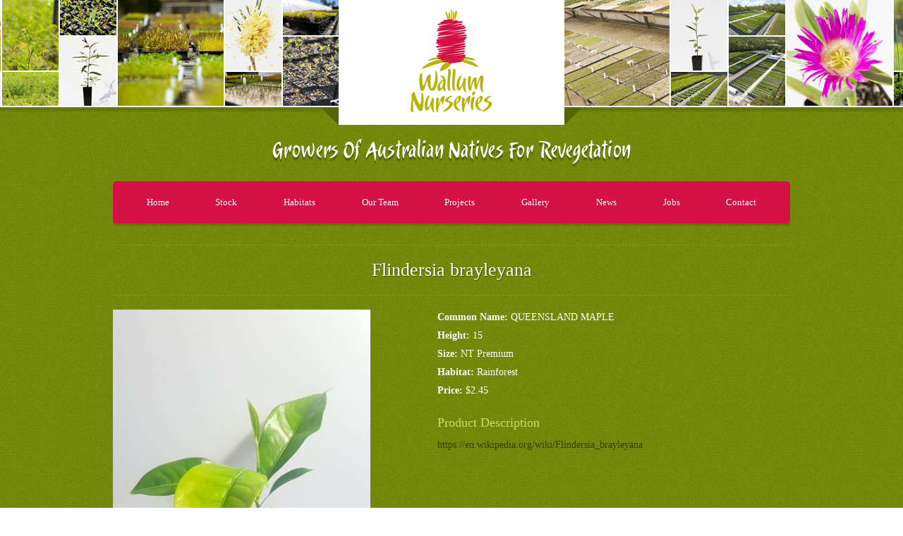

--- FILE ---
content_type: text/html; charset=UTF-8
request_url: https://www.wallumnurseries.com/product/queensland-maple/
body_size: 8732
content:
<!DOCTYPE html>
<html lang="en-US">
<head>
<meta charset="UTF-8" />
<title>QUEENSLAND MAPLE - Wallum Nurseries</title>

<link href="/favicon.ico" rel="shortcut icon">

<link rel="profile" href="https://gmpg.org/xfn/11" />
<link rel="stylesheet" type="text/css" media="all" href="https://www.wallumnurseries.com/wp-content/themes/wallum2012/style.css" />
<link rel="stylesheet" type="text/css" href="https://www.wallumnurseries.com/wp-content/themes/wallum2012/library/nivo-slider/nivo-slider.css" />
<link rel="stylesheet" href="https://www.wallumnurseries.com/wp-content/themes/wallum2012/library/fancybox2/jquery.fancybox.css" type="text/css" media="screen" />

<script type="text/javascript" src="https://ajax.googleapis.com/ajax/libs/jquery/1.7.1/jquery.min.js"></script>

<script type="text/javascript" src="https://www.wallumnurseries.com/wp-content/themes/wallum2012/library/scripts/main.js"></script>
<script type="text/javascript" src="https://www.wallumnurseries.com/wp-content/themes/wallum2012/library/nivo-slider/jquery.nivo.slider.pack.js"></script>

<script type="text/javascript" src="https://www.wallumnurseries.com/wp-content/themes/wallum2012/library/fancybox2/jquery.fancybox.pack.js"></script>
<script type="text/javascript" src="https://www.wallumnurseries.com/wp-content/themes/wallum2012/library/fancybox2/helpers/jquery.fancybox-media.js"></script>

<script type="text/javascript" src="/scripts/stickysidebar.jquery.min.js"></script>
<script type="text/javascript" src="https://www.wallumnurseries.com/wp-content/themes/wallum2012/library/scripts/scrollTo.js"></script>
<link rel="stylesheet" href="https://www.wallumnurseries.com/wp-content/themes/wallum2012/library/scripts/datepicker/styles.css" type="text/css" media="all" />
<script type="text/javascript" src="https://www.wallumnurseries.com/wp-content/themes/wallum2012/library/scripts/datepicker/jquery-ui.js"></script>

<script type="text/javascript">
function onloadFunctions() {
	externalAndPopUpLinks();	
	
	$(".gallery-item a").attr('rel', 'gallery');
	$('.entry-content a[href$=".jpg"]').addClass('blowup'); $('.entry-content a[href$=".gif"]').addClass('blowup'); $('.entry-content a[href$=".png"]').addClass('blowup');
	$(".blowup").fancybox({
		helpers:  {
	        title:  null
	    }
    });

    $('#stickSidebar').stickySidebar();    

    $('.various').fancybox({
		maxWidth	: 800,
		maxHeight	: 800,
		padding		: 30,
		margin 		: 10,
		fitToView	: false,
		width		: '90%',
		height		: '90%',
		autoSize	: false,
		closeClick	: false,
		openEffect	: 'none',
		closeEffect	: 'none'
	});

    

	

	
}


function getCookie(c_name) {
	var c_value = document.cookie;
	var c_start = c_value.indexOf(" " + c_name + "=");
	if(c_start == -1) {
		c_start = c_value.indexOf(c_name + "=");
	}
	if(c_start == -1) {
		c_value = null;
	}
	else {
		c_start = c_value.indexOf("=", c_start) + 1;
		var c_end = c_value.indexOf(";", c_start);
		if (c_end == -1) {
			c_end = c_value.length;
		}
		c_value = unescape(c_value.substring(c_start,c_end));
	}
	return c_value;
}

function setCookie(c_name,value,exdays) {
	var exdate = new Date();
	exdate.setDate(exdate.getDate() + exdays);
	var c_value = escape(value) + ((exdays==null) ? "" : "; expires="+exdate.toUTCString());
	document.cookie = c_name + "=" + c_value;
}

function checkCookie() {
	var username = getCookie("username");
	if (username != null && username != "") {
	  	alert("Welcome again " + username);
	}
	else {
  		username = prompt("Please enter your name:","");
 		if (username != null && username != "") {
    		setCookie("username", username, 365);
    	}
  	}
}
</script>






























<meta name='robots' content='index, follow, max-image-preview:large, max-snippet:-1, max-video-preview:-1' />

	<!-- This site is optimized with the Yoast SEO plugin v26.8 - https://yoast.com/product/yoast-seo-wordpress/ -->
	<link rel="canonical" href="https://www.wallumnurseries.com/product/queensland-maple/" />
	<meta property="og:locale" content="en_US" />
	<meta property="og:type" content="article" />
	<meta property="og:title" content="QUEENSLAND MAPLE - Wallum Nurseries" />
	<meta property="og:description" content="https://en.wikipedia.org/wiki/Flindersia_brayleyana" />
	<meta property="og:url" content="https://www.wallumnurseries.com/product/queensland-maple/" />
	<meta property="og:site_name" content="Wallum Nurseries" />
	<meta property="article:modified_time" content="2024-12-03T02:42:30+00:00" />
	<meta property="og:image" content="https://www.wallumnurseries.com/wp-content/uploads/2020/05/Flin-bail-rotated.jpg" />
	<meta property="og:image:width" content="533" />
	<meta property="og:image:height" content="948" />
	<meta property="og:image:type" content="image/jpeg" />
	<script type="application/ld+json" class="yoast-schema-graph">{"@context":"https://schema.org","@graph":[{"@type":"WebPage","@id":"https://www.wallumnurseries.com/product/queensland-maple/","url":"https://www.wallumnurseries.com/product/queensland-maple/","name":"QUEENSLAND MAPLE - Wallum Nurseries","isPartOf":{"@id":"https://www.wallumnurseries.com/#website"},"primaryImageOfPage":{"@id":"https://www.wallumnurseries.com/product/queensland-maple/#primaryimage"},"image":{"@id":"https://www.wallumnurseries.com/product/queensland-maple/#primaryimage"},"thumbnailUrl":"https://www.wallumnurseries.com/wp-content/uploads/2020/05/Flin-bail-rotated.jpg","datePublished":"2020-05-06T00:19:55+00:00","dateModified":"2024-12-03T02:42:30+00:00","breadcrumb":{"@id":"https://www.wallumnurseries.com/product/queensland-maple/#breadcrumb"},"inLanguage":"en-US","potentialAction":[{"@type":"ReadAction","target":["https://www.wallumnurseries.com/product/queensland-maple/"]}]},{"@type":"ImageObject","inLanguage":"en-US","@id":"https://www.wallumnurseries.com/product/queensland-maple/#primaryimage","url":"https://www.wallumnurseries.com/wp-content/uploads/2020/05/Flin-bail-rotated.jpg","contentUrl":"https://www.wallumnurseries.com/wp-content/uploads/2020/05/Flin-bail-rotated.jpg","width":533,"height":948},{"@type":"BreadcrumbList","@id":"https://www.wallumnurseries.com/product/queensland-maple/#breadcrumb","itemListElement":[{"@type":"ListItem","position":1,"name":"Products","item":"https://www.wallumnurseries.com/product/"},{"@type":"ListItem","position":2,"name":"QUEENSLAND MAPLE"}]},{"@type":"WebSite","@id":"https://www.wallumnurseries.com/#website","url":"https://www.wallumnurseries.com/","name":"Wallum Nurseries","description":"Wholesale Tube Stock Grower Of Australian Natives For Revegetation","potentialAction":[{"@type":"SearchAction","target":{"@type":"EntryPoint","urlTemplate":"https://www.wallumnurseries.com/?s={search_term_string}"},"query-input":{"@type":"PropertyValueSpecification","valueRequired":true,"valueName":"search_term_string"}}],"inLanguage":"en-US"}]}</script>
	<!-- / Yoast SEO plugin. -->


<link rel="alternate" type="application/rss+xml" title="Wallum Nurseries &raquo; Feed" href="https://www.wallumnurseries.com/feed/" />
<link rel="alternate" type="application/rss+xml" title="Wallum Nurseries &raquo; Comments Feed" href="https://www.wallumnurseries.com/comments/feed/" />
<link rel="alternate" title="oEmbed (JSON)" type="application/json+oembed" href="https://www.wallumnurseries.com/wp-json/oembed/1.0/embed?url=https%3A%2F%2Fwww.wallumnurseries.com%2Fproduct%2Fqueensland-maple%2F" />
<link rel="alternate" title="oEmbed (XML)" type="text/xml+oembed" href="https://www.wallumnurseries.com/wp-json/oembed/1.0/embed?url=https%3A%2F%2Fwww.wallumnurseries.com%2Fproduct%2Fqueensland-maple%2F&#038;format=xml" />
<style id='wp-img-auto-sizes-contain-inline-css' type='text/css'>
img:is([sizes=auto i],[sizes^="auto," i]){contain-intrinsic-size:3000px 1500px}
/*# sourceURL=wp-img-auto-sizes-contain-inline-css */
</style>
<style id='wp-emoji-styles-inline-css' type='text/css'>

	img.wp-smiley, img.emoji {
		display: inline !important;
		border: none !important;
		box-shadow: none !important;
		height: 1em !important;
		width: 1em !important;
		margin: 0 0.07em !important;
		vertical-align: -0.1em !important;
		background: none !important;
		padding: 0 !important;
	}
/*# sourceURL=wp-emoji-styles-inline-css */
</style>
<style id='wp-block-library-inline-css' type='text/css'>
:root{--wp-block-synced-color:#7a00df;--wp-block-synced-color--rgb:122,0,223;--wp-bound-block-color:var(--wp-block-synced-color);--wp-editor-canvas-background:#ddd;--wp-admin-theme-color:#007cba;--wp-admin-theme-color--rgb:0,124,186;--wp-admin-theme-color-darker-10:#006ba1;--wp-admin-theme-color-darker-10--rgb:0,107,160.5;--wp-admin-theme-color-darker-20:#005a87;--wp-admin-theme-color-darker-20--rgb:0,90,135;--wp-admin-border-width-focus:2px}@media (min-resolution:192dpi){:root{--wp-admin-border-width-focus:1.5px}}.wp-element-button{cursor:pointer}:root .has-very-light-gray-background-color{background-color:#eee}:root .has-very-dark-gray-background-color{background-color:#313131}:root .has-very-light-gray-color{color:#eee}:root .has-very-dark-gray-color{color:#313131}:root .has-vivid-green-cyan-to-vivid-cyan-blue-gradient-background{background:linear-gradient(135deg,#00d084,#0693e3)}:root .has-purple-crush-gradient-background{background:linear-gradient(135deg,#34e2e4,#4721fb 50%,#ab1dfe)}:root .has-hazy-dawn-gradient-background{background:linear-gradient(135deg,#faaca8,#dad0ec)}:root .has-subdued-olive-gradient-background{background:linear-gradient(135deg,#fafae1,#67a671)}:root .has-atomic-cream-gradient-background{background:linear-gradient(135deg,#fdd79a,#004a59)}:root .has-nightshade-gradient-background{background:linear-gradient(135deg,#330968,#31cdcf)}:root .has-midnight-gradient-background{background:linear-gradient(135deg,#020381,#2874fc)}:root{--wp--preset--font-size--normal:16px;--wp--preset--font-size--huge:42px}.has-regular-font-size{font-size:1em}.has-larger-font-size{font-size:2.625em}.has-normal-font-size{font-size:var(--wp--preset--font-size--normal)}.has-huge-font-size{font-size:var(--wp--preset--font-size--huge)}.has-text-align-center{text-align:center}.has-text-align-left{text-align:left}.has-text-align-right{text-align:right}.has-fit-text{white-space:nowrap!important}#end-resizable-editor-section{display:none}.aligncenter{clear:both}.items-justified-left{justify-content:flex-start}.items-justified-center{justify-content:center}.items-justified-right{justify-content:flex-end}.items-justified-space-between{justify-content:space-between}.screen-reader-text{border:0;clip-path:inset(50%);height:1px;margin:-1px;overflow:hidden;padding:0;position:absolute;width:1px;word-wrap:normal!important}.screen-reader-text:focus{background-color:#ddd;clip-path:none;color:#444;display:block;font-size:1em;height:auto;left:5px;line-height:normal;padding:15px 23px 14px;text-decoration:none;top:5px;width:auto;z-index:100000}html :where(.has-border-color){border-style:solid}html :where([style*=border-top-color]){border-top-style:solid}html :where([style*=border-right-color]){border-right-style:solid}html :where([style*=border-bottom-color]){border-bottom-style:solid}html :where([style*=border-left-color]){border-left-style:solid}html :where([style*=border-width]){border-style:solid}html :where([style*=border-top-width]){border-top-style:solid}html :where([style*=border-right-width]){border-right-style:solid}html :where([style*=border-bottom-width]){border-bottom-style:solid}html :where([style*=border-left-width]){border-left-style:solid}html :where(img[class*=wp-image-]){height:auto;max-width:100%}:where(figure){margin:0 0 1em}html :where(.is-position-sticky){--wp-admin--admin-bar--position-offset:var(--wp-admin--admin-bar--height,0px)}@media screen and (max-width:600px){html :where(.is-position-sticky){--wp-admin--admin-bar--position-offset:0px}}

/*# sourceURL=wp-block-library-inline-css */
</style><style id='global-styles-inline-css' type='text/css'>
:root{--wp--preset--aspect-ratio--square: 1;--wp--preset--aspect-ratio--4-3: 4/3;--wp--preset--aspect-ratio--3-4: 3/4;--wp--preset--aspect-ratio--3-2: 3/2;--wp--preset--aspect-ratio--2-3: 2/3;--wp--preset--aspect-ratio--16-9: 16/9;--wp--preset--aspect-ratio--9-16: 9/16;--wp--preset--color--black: #000000;--wp--preset--color--cyan-bluish-gray: #abb8c3;--wp--preset--color--white: #ffffff;--wp--preset--color--pale-pink: #f78da7;--wp--preset--color--vivid-red: #cf2e2e;--wp--preset--color--luminous-vivid-orange: #ff6900;--wp--preset--color--luminous-vivid-amber: #fcb900;--wp--preset--color--light-green-cyan: #7bdcb5;--wp--preset--color--vivid-green-cyan: #00d084;--wp--preset--color--pale-cyan-blue: #8ed1fc;--wp--preset--color--vivid-cyan-blue: #0693e3;--wp--preset--color--vivid-purple: #9b51e0;--wp--preset--gradient--vivid-cyan-blue-to-vivid-purple: linear-gradient(135deg,rgb(6,147,227) 0%,rgb(155,81,224) 100%);--wp--preset--gradient--light-green-cyan-to-vivid-green-cyan: linear-gradient(135deg,rgb(122,220,180) 0%,rgb(0,208,130) 100%);--wp--preset--gradient--luminous-vivid-amber-to-luminous-vivid-orange: linear-gradient(135deg,rgb(252,185,0) 0%,rgb(255,105,0) 100%);--wp--preset--gradient--luminous-vivid-orange-to-vivid-red: linear-gradient(135deg,rgb(255,105,0) 0%,rgb(207,46,46) 100%);--wp--preset--gradient--very-light-gray-to-cyan-bluish-gray: linear-gradient(135deg,rgb(238,238,238) 0%,rgb(169,184,195) 100%);--wp--preset--gradient--cool-to-warm-spectrum: linear-gradient(135deg,rgb(74,234,220) 0%,rgb(151,120,209) 20%,rgb(207,42,186) 40%,rgb(238,44,130) 60%,rgb(251,105,98) 80%,rgb(254,248,76) 100%);--wp--preset--gradient--blush-light-purple: linear-gradient(135deg,rgb(255,206,236) 0%,rgb(152,150,240) 100%);--wp--preset--gradient--blush-bordeaux: linear-gradient(135deg,rgb(254,205,165) 0%,rgb(254,45,45) 50%,rgb(107,0,62) 100%);--wp--preset--gradient--luminous-dusk: linear-gradient(135deg,rgb(255,203,112) 0%,rgb(199,81,192) 50%,rgb(65,88,208) 100%);--wp--preset--gradient--pale-ocean: linear-gradient(135deg,rgb(255,245,203) 0%,rgb(182,227,212) 50%,rgb(51,167,181) 100%);--wp--preset--gradient--electric-grass: linear-gradient(135deg,rgb(202,248,128) 0%,rgb(113,206,126) 100%);--wp--preset--gradient--midnight: linear-gradient(135deg,rgb(2,3,129) 0%,rgb(40,116,252) 100%);--wp--preset--font-size--small: 13px;--wp--preset--font-size--medium: 20px;--wp--preset--font-size--large: 36px;--wp--preset--font-size--x-large: 42px;--wp--preset--spacing--20: 0.44rem;--wp--preset--spacing--30: 0.67rem;--wp--preset--spacing--40: 1rem;--wp--preset--spacing--50: 1.5rem;--wp--preset--spacing--60: 2.25rem;--wp--preset--spacing--70: 3.38rem;--wp--preset--spacing--80: 5.06rem;--wp--preset--shadow--natural: 6px 6px 9px rgba(0, 0, 0, 0.2);--wp--preset--shadow--deep: 12px 12px 50px rgba(0, 0, 0, 0.4);--wp--preset--shadow--sharp: 6px 6px 0px rgba(0, 0, 0, 0.2);--wp--preset--shadow--outlined: 6px 6px 0px -3px rgb(255, 255, 255), 6px 6px rgb(0, 0, 0);--wp--preset--shadow--crisp: 6px 6px 0px rgb(0, 0, 0);}:where(.is-layout-flex){gap: 0.5em;}:where(.is-layout-grid){gap: 0.5em;}body .is-layout-flex{display: flex;}.is-layout-flex{flex-wrap: wrap;align-items: center;}.is-layout-flex > :is(*, div){margin: 0;}body .is-layout-grid{display: grid;}.is-layout-grid > :is(*, div){margin: 0;}:where(.wp-block-columns.is-layout-flex){gap: 2em;}:where(.wp-block-columns.is-layout-grid){gap: 2em;}:where(.wp-block-post-template.is-layout-flex){gap: 1.25em;}:where(.wp-block-post-template.is-layout-grid){gap: 1.25em;}.has-black-color{color: var(--wp--preset--color--black) !important;}.has-cyan-bluish-gray-color{color: var(--wp--preset--color--cyan-bluish-gray) !important;}.has-white-color{color: var(--wp--preset--color--white) !important;}.has-pale-pink-color{color: var(--wp--preset--color--pale-pink) !important;}.has-vivid-red-color{color: var(--wp--preset--color--vivid-red) !important;}.has-luminous-vivid-orange-color{color: var(--wp--preset--color--luminous-vivid-orange) !important;}.has-luminous-vivid-amber-color{color: var(--wp--preset--color--luminous-vivid-amber) !important;}.has-light-green-cyan-color{color: var(--wp--preset--color--light-green-cyan) !important;}.has-vivid-green-cyan-color{color: var(--wp--preset--color--vivid-green-cyan) !important;}.has-pale-cyan-blue-color{color: var(--wp--preset--color--pale-cyan-blue) !important;}.has-vivid-cyan-blue-color{color: var(--wp--preset--color--vivid-cyan-blue) !important;}.has-vivid-purple-color{color: var(--wp--preset--color--vivid-purple) !important;}.has-black-background-color{background-color: var(--wp--preset--color--black) !important;}.has-cyan-bluish-gray-background-color{background-color: var(--wp--preset--color--cyan-bluish-gray) !important;}.has-white-background-color{background-color: var(--wp--preset--color--white) !important;}.has-pale-pink-background-color{background-color: var(--wp--preset--color--pale-pink) !important;}.has-vivid-red-background-color{background-color: var(--wp--preset--color--vivid-red) !important;}.has-luminous-vivid-orange-background-color{background-color: var(--wp--preset--color--luminous-vivid-orange) !important;}.has-luminous-vivid-amber-background-color{background-color: var(--wp--preset--color--luminous-vivid-amber) !important;}.has-light-green-cyan-background-color{background-color: var(--wp--preset--color--light-green-cyan) !important;}.has-vivid-green-cyan-background-color{background-color: var(--wp--preset--color--vivid-green-cyan) !important;}.has-pale-cyan-blue-background-color{background-color: var(--wp--preset--color--pale-cyan-blue) !important;}.has-vivid-cyan-blue-background-color{background-color: var(--wp--preset--color--vivid-cyan-blue) !important;}.has-vivid-purple-background-color{background-color: var(--wp--preset--color--vivid-purple) !important;}.has-black-border-color{border-color: var(--wp--preset--color--black) !important;}.has-cyan-bluish-gray-border-color{border-color: var(--wp--preset--color--cyan-bluish-gray) !important;}.has-white-border-color{border-color: var(--wp--preset--color--white) !important;}.has-pale-pink-border-color{border-color: var(--wp--preset--color--pale-pink) !important;}.has-vivid-red-border-color{border-color: var(--wp--preset--color--vivid-red) !important;}.has-luminous-vivid-orange-border-color{border-color: var(--wp--preset--color--luminous-vivid-orange) !important;}.has-luminous-vivid-amber-border-color{border-color: var(--wp--preset--color--luminous-vivid-amber) !important;}.has-light-green-cyan-border-color{border-color: var(--wp--preset--color--light-green-cyan) !important;}.has-vivid-green-cyan-border-color{border-color: var(--wp--preset--color--vivid-green-cyan) !important;}.has-pale-cyan-blue-border-color{border-color: var(--wp--preset--color--pale-cyan-blue) !important;}.has-vivid-cyan-blue-border-color{border-color: var(--wp--preset--color--vivid-cyan-blue) !important;}.has-vivid-purple-border-color{border-color: var(--wp--preset--color--vivid-purple) !important;}.has-vivid-cyan-blue-to-vivid-purple-gradient-background{background: var(--wp--preset--gradient--vivid-cyan-blue-to-vivid-purple) !important;}.has-light-green-cyan-to-vivid-green-cyan-gradient-background{background: var(--wp--preset--gradient--light-green-cyan-to-vivid-green-cyan) !important;}.has-luminous-vivid-amber-to-luminous-vivid-orange-gradient-background{background: var(--wp--preset--gradient--luminous-vivid-amber-to-luminous-vivid-orange) !important;}.has-luminous-vivid-orange-to-vivid-red-gradient-background{background: var(--wp--preset--gradient--luminous-vivid-orange-to-vivid-red) !important;}.has-very-light-gray-to-cyan-bluish-gray-gradient-background{background: var(--wp--preset--gradient--very-light-gray-to-cyan-bluish-gray) !important;}.has-cool-to-warm-spectrum-gradient-background{background: var(--wp--preset--gradient--cool-to-warm-spectrum) !important;}.has-blush-light-purple-gradient-background{background: var(--wp--preset--gradient--blush-light-purple) !important;}.has-blush-bordeaux-gradient-background{background: var(--wp--preset--gradient--blush-bordeaux) !important;}.has-luminous-dusk-gradient-background{background: var(--wp--preset--gradient--luminous-dusk) !important;}.has-pale-ocean-gradient-background{background: var(--wp--preset--gradient--pale-ocean) !important;}.has-electric-grass-gradient-background{background: var(--wp--preset--gradient--electric-grass) !important;}.has-midnight-gradient-background{background: var(--wp--preset--gradient--midnight) !important;}.has-small-font-size{font-size: var(--wp--preset--font-size--small) !important;}.has-medium-font-size{font-size: var(--wp--preset--font-size--medium) !important;}.has-large-font-size{font-size: var(--wp--preset--font-size--large) !important;}.has-x-large-font-size{font-size: var(--wp--preset--font-size--x-large) !important;}
/*# sourceURL=global-styles-inline-css */
</style>

<style id='classic-theme-styles-inline-css' type='text/css'>
/*! This file is auto-generated */
.wp-block-button__link{color:#fff;background-color:#32373c;border-radius:9999px;box-shadow:none;text-decoration:none;padding:calc(.667em + 2px) calc(1.333em + 2px);font-size:1.125em}.wp-block-file__button{background:#32373c;color:#fff;text-decoration:none}
/*# sourceURL=/wp-includes/css/classic-themes.min.css */
</style>
<link rel="https://api.w.org/" href="https://www.wallumnurseries.com/wp-json/" /><link rel="EditURI" type="application/rsd+xml" title="RSD" href="https://www.wallumnurseries.com/xmlrpc.php?rsd" />
<meta name="generator" content="WordPress 6.9" />
<link rel='shortlink' href='https://www.wallumnurseries.com/?p=3067' />
<link rel="stylesheet" href="//d2lg4ad499wucr.cloudfront.net/frontend/1.0.0/css/form-defaults.css" type="text/css" media="all" /></head>

<body onload="onloadFunctions()" class="wp-singular product-template-default single single-product postid-3067 wp-theme-wallum2012">
	<div class="header">
		<div class="container">
			<h1><a href="https://www.wallumnurseries.com/"><img src="/images/logo-wallum-nurseries.png" alt="Wallum Nurseries" title="Home" /></a></h1>
			<h2><img class="aligncenter" src="/images/Growers-of-Australian-Natives-for-Revegetation.png" width="508" height="40" alt="Wallum NurNurseries - Growers of Australian Natives for Revegetation" title="Wallum NurNurseries - Growers of Australian Natives for Revegetation"></h2>

			<ul class="mainNav">
		    <li class=""><a href="https://www.wallumnurseries.com/">Home</a></li>
				<li class=""><a href="https://www.wallumnurseries.com/stock/">Stock</a></li>
				<li class=""><a href="https://www.wallumnurseries.com/habitats/">Habitats</a></li>
				<li class=""><a href="https://www.wallumnurseries.com/our-team/">Our Team</a></li>
                <li class=""><a href="https://www.wallumnurseries.com/projects/">Projects</a></li>
				<li class=""><a href="https://www.wallumnurseries.com/gallery/">Gallery</a></li>
				<li class=""><a href="https://www.wallumnurseries.com/news/">News</a></li>
                <li class=""><a href="https://www.wallumnurseries.com/jobs/">Jobs</a></li>
				<li class=" noRightMargin"><a href="https://www.wallumnurseries.com/contact/">Contact</a></li>
			</ul><!--END MainNav-->
			
		</div><!--END Container-->
    </div><!--END Header-->
	<div class="container">
		<div class="content">
							    <div id="post-3067" class="post-3067 product type-product status-publish has-post-thumbnail hentry product_category-habitat product_category-product-types product_category-rainforest product_category-trees">
						<h2 class="entry-title">
							Flindersia brayleyana</h2>
						<img width="365" height="650" src="https://www.wallumnurseries.com/wp-content/uploads/2020/05/Flin-bail-365x650.jpg" class="attachment-medium size-medium wp-post-image" alt="" decoding="async" fetchpriority="high" srcset="https://www.wallumnurseries.com/wp-content/uploads/2020/05/Flin-bail-365x650.jpg 365w, https://www.wallumnurseries.com/wp-content/uploads/2020/05/Flin-bail-rotated.jpg 533w" sizes="(max-width: 365px) 100vw, 365px" />						<div class="entry-content">
							<div class="productInfo">
	
	<p><strong>Common Name:</strong> QUEENSLAND MAPLE</p>
	<p><strong>Height:</strong> 15</p>
	<p><strong>Size:</strong> NT Premium</p>
	<p><strong>Habitat:</strong> Rainforest</p>
	<p><strong>Price:</strong> $2.45</p>
</div><!--END ProductInfo-->

<div class="productDescription">
 	<h4>Product Description</h4>
 	<p><a href="https://en.wikipedia.org/wiki/Flindersia_brayleyana">https://en.wikipedia.org/wiki/Flindersia_brayleyana</a></p>
</div><!--END ProductDescription-->						</div><!-- .entry-content -->
					</div><!-- #post-## -->
					    </div><!--END Content-->
	</div><!--END Container-->

	<div class="footer">     
    	<div class="container">
    		<div class="buttons">
    			<a class="placeOrder" href="https://www.wallumnurseries.com/stock/">View Stock</a>
    			<a class="latestNews" href="https://www.wallumnurseries.com/news/">Read the latest news</a>
    		</div><!--END Butttons-->
		</div><!-- END Container -->
		<div class="Fcontainer">
    		<div class="footerContent">
    			<a class="mapInfo various fancybox.iframe" id="map" href="https://maps.google.com.au/maps?oe=utf-8&amp;client=firefox-a&amp;q=1237+New+Cleveland+Rd,+Gumdale+QLD+4154&amp;ie=UTF8&amp;hq=&amp;hnear=1237+New+Cleveland+Rd,+Gumdale+Queensland+4154&amp;gl=au&amp;ll=-27.503165,153.174743&amp;spn=0.021069,0.022745&amp;t=m&amp;z=14&amp;output=embed"><img src="/images/img-map-small.png" alt="Wallum Nurseries Location" /></a>

    			<div class="contactInfo">
    				<h3>Contact</h3>
    				<p>
						<span><strong>Phone:</strong> 07 3823 3233</span>
						<span><strong>Fax:</strong> 07 3823 3533</span>
						<span><strong>Location:</strong></br>
						1237 New Cleveland Rd,</br>
						Gumdale, QLD 4154</span>
						<span><strong>Email:</strong></br> 
							<a href="/cdn-cgi/l/email-protection" class="__cf_email__" data-cfemail="f0999e969fb087919c9c859d9e8582839582999583de939f9d">[email&#160;protected]</a></br>
							<a href="/cdn-cgi/l/email-protection" class="__cf_email__" data-cfemail="c7b4a6aba2b487b0a6ababb2aaa9b2b5b4a2b5aea2b4e9a4a8aa">[email&#160;protected]</a></br>
							<a href="/cdn-cgi/l/email-protection" class="__cf_email__" data-cfemail="b2dcc7c0c1d7c0cbdfd3dcd3d5d7c0f2c5d3dedec7dfdcc7c0c1d7c0dbd7c19cd1dddf">[email&#160;protected]</a></span>
					</p>
    			</div><!--END ContactInfo-->

    			<div class="footerLinks">

    				
    				    				<a href=""><img src="/images/btn-download-our-stocklist.png" alt="Download our Stocklist" /></a>
    				<a href="https://www.wallumnurseries.com/join-our-mailing-list/"><img src="/images/btn-join-our-mailing-list.png" alt="Join Our Mailing List" /></a>
                    <div class="logos">
                        <a class="externalItem" rel="external" href="http://www.ngiq.asn.au"><img src="/images/img-eco-hort.png" alt="EcoHort" /></a>
                        <a class="externalItem" rel="external" href="http://www.landscapequeensland.com.au/www/home/"><img src="/images/img-landscape.png" alt="Landscape" /></a>
                        <a class="externalItem" rel="external" href="http://www.ipps.org.au/"><img src="/images/img-ipps.png" alt="IPPS" /></a>
					</div>
    			</div><!--END FooterLinks-->
    		</div><!--End FooterContent-->

    		<ul class="footerNav">
    			<li><a href="https://www.wallumnurseries.com/">Home</a></li>
				<li><a href="https://www.wallumnurseries.com/products/">Products</a></li>
				<li><a href="https://www.wallumnurseries.com/planting-guide/">Planting Guide</a></li>
				<li><a href="https://www.wallumnurseries.com/habitats/">Habitats</a></li>
				<li><a href="https://www.wallumnurseries.com/our-team/">Our Team</a></li>
                <li><a href="https://www.wallumnurseries.com/projects/">Projects</a></li>
				<li><a href="https://www.wallumnurseries.com/gallery/">Gallery</a></li>
				<li><a href="https://www.wallumnurseries.com/news/">News</a></li>
				<li><a href="https://www.wallumnurseries.com/contact/">Contact</a></li>
				<li class="noRightMargin"><a href="https://www.wallumnurseries.com/links/">Links</a></li>
    		</ul><!--End FooterNav-->

    		<p class="copyright">Copyright &copy; 2026 All Rights Reserved - Wallum Nurseries | 
			Created by <a rel="nofollow" href="https://www.7thvision.com.au">7thVision</a>		</div><!--END Container-->   	       
    </div><!--END Footer-->


    <script data-cfasync="false" src="/cdn-cgi/scripts/5c5dd728/cloudflare-static/email-decode.min.js"></script><script type="text/javascript">

	  var _gaq = _gaq || [];
	  _gaq.push(['_setAccount', 'UA-39470631-1']);
	  _gaq.push(['_trackPageview']);

	  (function() {
	    var ga = document.createElement('script'); ga.type = 'text/javascript'; ga.async = true;
	    ga.src = ('https:' == document.location.protocol ? 'https://ssl' : 'http://www') + '.google-analytics.com/ga.js';
	    var s = document.getElementsByTagName('script')[0]; s.parentNode.insertBefore(ga, s);
	  })();

	</script>

<script type="speculationrules">
{"prefetch":[{"source":"document","where":{"and":[{"href_matches":"/*"},{"not":{"href_matches":["/wp-*.php","/wp-admin/*","/wp-content/uploads/*","/wp-content/*","/wp-content/plugins/*","/wp-content/themes/wallum2012/*","/*\\?(.+)"]}},{"not":{"selector_matches":"a[rel~=\"nofollow\"]"}},{"not":{"selector_matches":".no-prefetch, .no-prefetch a"}}]},"eagerness":"conservative"}]}
</script>
<script id="wp-emoji-settings" type="application/json">
{"baseUrl":"https://s.w.org/images/core/emoji/17.0.2/72x72/","ext":".png","svgUrl":"https://s.w.org/images/core/emoji/17.0.2/svg/","svgExt":".svg","source":{"concatemoji":"https://www.wallumnurseries.com/wp-includes/js/wp-emoji-release.min.js?ver=6.9"}}
</script>
<script type="module">
/* <![CDATA[ */
/*! This file is auto-generated */
const a=JSON.parse(document.getElementById("wp-emoji-settings").textContent),o=(window._wpemojiSettings=a,"wpEmojiSettingsSupports"),s=["flag","emoji"];function i(e){try{var t={supportTests:e,timestamp:(new Date).valueOf()};sessionStorage.setItem(o,JSON.stringify(t))}catch(e){}}function c(e,t,n){e.clearRect(0,0,e.canvas.width,e.canvas.height),e.fillText(t,0,0);t=new Uint32Array(e.getImageData(0,0,e.canvas.width,e.canvas.height).data);e.clearRect(0,0,e.canvas.width,e.canvas.height),e.fillText(n,0,0);const a=new Uint32Array(e.getImageData(0,0,e.canvas.width,e.canvas.height).data);return t.every((e,t)=>e===a[t])}function p(e,t){e.clearRect(0,0,e.canvas.width,e.canvas.height),e.fillText(t,0,0);var n=e.getImageData(16,16,1,1);for(let e=0;e<n.data.length;e++)if(0!==n.data[e])return!1;return!0}function u(e,t,n,a){switch(t){case"flag":return n(e,"\ud83c\udff3\ufe0f\u200d\u26a7\ufe0f","\ud83c\udff3\ufe0f\u200b\u26a7\ufe0f")?!1:!n(e,"\ud83c\udde8\ud83c\uddf6","\ud83c\udde8\u200b\ud83c\uddf6")&&!n(e,"\ud83c\udff4\udb40\udc67\udb40\udc62\udb40\udc65\udb40\udc6e\udb40\udc67\udb40\udc7f","\ud83c\udff4\u200b\udb40\udc67\u200b\udb40\udc62\u200b\udb40\udc65\u200b\udb40\udc6e\u200b\udb40\udc67\u200b\udb40\udc7f");case"emoji":return!a(e,"\ud83e\u1fac8")}return!1}function f(e,t,n,a){let r;const o=(r="undefined"!=typeof WorkerGlobalScope&&self instanceof WorkerGlobalScope?new OffscreenCanvas(300,150):document.createElement("canvas")).getContext("2d",{willReadFrequently:!0}),s=(o.textBaseline="top",o.font="600 32px Arial",{});return e.forEach(e=>{s[e]=t(o,e,n,a)}),s}function r(e){var t=document.createElement("script");t.src=e,t.defer=!0,document.head.appendChild(t)}a.supports={everything:!0,everythingExceptFlag:!0},new Promise(t=>{let n=function(){try{var e=JSON.parse(sessionStorage.getItem(o));if("object"==typeof e&&"number"==typeof e.timestamp&&(new Date).valueOf()<e.timestamp+604800&&"object"==typeof e.supportTests)return e.supportTests}catch(e){}return null}();if(!n){if("undefined"!=typeof Worker&&"undefined"!=typeof OffscreenCanvas&&"undefined"!=typeof URL&&URL.createObjectURL&&"undefined"!=typeof Blob)try{var e="postMessage("+f.toString()+"("+[JSON.stringify(s),u.toString(),c.toString(),p.toString()].join(",")+"));",a=new Blob([e],{type:"text/javascript"});const r=new Worker(URL.createObjectURL(a),{name:"wpTestEmojiSupports"});return void(r.onmessage=e=>{i(n=e.data),r.terminate(),t(n)})}catch(e){}i(n=f(s,u,c,p))}t(n)}).then(e=>{for(const n in e)a.supports[n]=e[n],a.supports.everything=a.supports.everything&&a.supports[n],"flag"!==n&&(a.supports.everythingExceptFlag=a.supports.everythingExceptFlag&&a.supports[n]);var t;a.supports.everythingExceptFlag=a.supports.everythingExceptFlag&&!a.supports.flag,a.supports.everything||((t=a.source||{}).concatemoji?r(t.concatemoji):t.wpemoji&&t.twemoji&&(r(t.twemoji),r(t.wpemoji)))});
//# sourceURL=https://www.wallumnurseries.com/wp-includes/js/wp-emoji-loader.min.js
/* ]]> */
</script>
<script defer src="https://static.cloudflareinsights.com/beacon.min.js/vcd15cbe7772f49c399c6a5babf22c1241717689176015" integrity="sha512-ZpsOmlRQV6y907TI0dKBHq9Md29nnaEIPlkf84rnaERnq6zvWvPUqr2ft8M1aS28oN72PdrCzSjY4U6VaAw1EQ==" data-cf-beacon='{"version":"2024.11.0","token":"a281939fa50d4138a80279c226f0c85f","r":1,"server_timing":{"name":{"cfCacheStatus":true,"cfEdge":true,"cfExtPri":true,"cfL4":true,"cfOrigin":true,"cfSpeedBrain":true},"location_startswith":null}}' crossorigin="anonymous"></script>
</body>
</html>


--- FILE ---
content_type: text/css
request_url: https://www.wallumnurseries.com/wp-content/themes/wallum2012/style.css
body_size: 5010
content:

/*________ GLOBAL ELEMENTS ________*/

* {
  margin: 0;
  padding: 0;
}
.ie * {

}
img {
  display: block;
  border: 0;
}
a {
  outline: none;
  text-decoration: none;
  color: #333d00;
}
a:hover {
  text-decoration: underline;
  color: #fff;
}
body {
  font: 14px Georgia, Times, "Times New Roman", serif;
  color: #fff;
  background: #fff url(/images/bg-body.jpg) repeat;
}
.container {
  width: 960px;
  margin: 0 auto;
  overflow: hidden;
}
.Fcontainer {
  width: 1020px;
  margin: 0 auto;
  overflow: hidden;
}


/*________ HEADER & NAV ________*/

.header {
  background: url(/images/bg-header.jpg) top center no-repeat;
  margin: 0 0 24px;
  padding: 0 0 3px 0;
  overflow: hidden;
}
.header h1 img {
  margin: 0 auto 20px;
}
.header h2 {
  text-align: center;
  font-weight: normal;
  font-size: 185%;
  text-shadow: 1px 2px 1px #435302;
  margin: 0 0 20px 0;
}

.mainNav {
  list-style: none;
  background-color: #d31145;
  border-radius: 5px;
  overflow: hidden;
  -webkit-box-shadow:  0px 3px 1px 0px rgba(0, 0, 0, .13);
  box-shadow:  0px 3px 1px 0px rgba(0, 0, 0, .13);
  width: 960px;
  float: left;
  margin: 0 0 3px 0;
  display: flex;
  flex-direction: row;
  justify-content: space-evenly;
}
.mainNav li {
  float: left;
}
.mainNav li a {
  color: #fff;
  padding: 22px 18px;
  display: block;
  font-size: 95%;
  /* border-right: 1px solid #dc416a; */
  -webkit-transition: all 200ms linear;
  -moz-transition: all 200ms linear;
  -ms-transition: all 200ms linear;
  -o-transition: all 200ms linear;
  transition: all 200ms linear;
}
.mainNav li a:hover {
  background-color: #bf0c3c;
  text-decoration: none;
}
.mainNav li.noRightMargin a {
  border-right: none;
}
.mainNav li.current a {
  color: #FFC6D5;
}

.header .externalItem {
  float: left;
  margin: 0 0 1px 5px;
  -webkit-box-shadow:  0px 3px 1px 0px rgba(0, 0, 0, .13);
  box-shadow:  0px 3px 1px 0px rgba(0, 0, 0, .13);
}
.header .externalItem:hover {
  margin: 1px 0 0 5px;
}


/*________ SLIDER ________*/

.nivoSlider {
  position: relative;
  width: 635px;
  height: 318px;
  float: right;
  background: url(/images/loading.gif) no-repeat 50% 50%;
  -webkit-box-shadow: 0px 6px 1px 0px rgba(0, 0, 0, .13);
  box-shadow: 0px 6px 1px 0px rgba(0, 0, 0, .13);
}
.nivoSlider img {
  position: absolute;
  top: 0px;
  left: 0px;
  display: none;
}
.nivoSlider a {
  border: 0;
  display: block;
}
.nivo-directionNav a {
  text-indent: -9999px;
  background: url(/images/bg-nivo-nav.png);
  width: 28px;
  height: 28px;
  margin: 0 15px 1px;
}
.nivo-directionNav a.nivo-prevNav {
  background-position: left;
}
.nivo-directionNav a.nivo-nextNav {
  background-position: right;
}
.nivo-directionNav a:hover {
  margin: 1px 15px 0;
}

/*________ CONTENT ________*/

.content {
  margin-bottom: 20px;
  overflow: hidden;
  padding: 0 0 30px;
  border-bottom: 1px dashed #8c990a;
}
.content h1 {
  font-size: 200%;
  margin-bottom: 20px;
}
.content h2 {
  font-size: 185%;
  margin-bottom: 20px;
  font-weight:normal;
}
.content h3 {
  font-size: 150%;
  margin-bottom: 20px;
  font-weight:normal;
}
.content h4 {
  font-size: 130%;
  margin-bottom: 20px;
  font-weight: normal;
  color: #c8dd5b;
}

.page-id-4 .content h4 {
  color: #fff;
  line-height: 135%;
}

.content h5 {
  font-size: 110%;
  margin: 0 0 15px 0;
  font-weight: normal;
}
.content h6 {
  font-size: 80%;
}
.content p {
  font-size: 100%;
  margin-bottom: 20px;
  line-height: 1.5;
}
.content ul, .content ol {
  list-style-image: url(/images/icon-arrow.png);
  margin: 0 0 20px 20px;
}
.content ul li, .content ol li {
  line-height: 1.5;
}
.content ul.simpleList {
  list-style-image: none;
  margin: 0 0 20px 40px;
  font-size:90%;
}
.content ul.simpleList li {
  list-style-image: none;
  margin: 0 0 4px 0;
  color:#edf3d1;
}
.content blockquote {
  font-style: italic;
  margin-left: 50px;
}

.content .entry-title {
  text-align: center;
  padding: 20px 0;
  border-top: 1px dashed #8c990a;
  border-bottom: 1px dashed #8c990a;
  text-shadow: 1px 1px 1px #435302;
}


/*________ HOME ________*/

.home .page {
  width: 300px;
  float: left;
}
.homeLinksContainer {
  text-align: center;
  margin: 0 0 20px;
  border-bottom: 1px dashed #8c990a;
}
.homeLinksContainer a {
  display: inline-block;
  zoom: 1;
  *display: inline;
  vertical-align: top;
  padding: 0 10px 20px;
}
.homeLinksContainer a img:hover {
  opacity: 0.8;
}




/*________ PLACE ORDER PAGE ________*/

.page-id-55 .content {
  float: right;
  width: 680px;
}

.page-id-55 .content {
  float: right;
  width: 680px;
}

.content .placeOrderContainer h2 {
 color: #9cc800;
 font-weight: bold;
}
.content .placeOrderContainer .productCategory-33 h2 {
  text-transform: uppercase;
}
.categoryProducts {
  width: 100%;
  margin: 0 0 45px 0;
  overflow: hidden;
}
.categoryProducts .head {
  background-color: #8db500;
  float: left;
  font-size: 85%;
  font-weight: bold;
  height: 40px;
  padding: 13px 10px 0;
  -webkit-box-sizing: border-box; /* Safari/Chrome, other WebKit */
  -moz-box-sizing: border-box;    /* Firefox, other Gecko */
  box-sizing: border-box;         /* Opera/IE 8+ */
}
.categoryProducts .head.price,
.categoryProducts .head.height {
  padding-top: 6px;
}
.categoryProducts .genus {
  width: 45%;
  padding-left: 9.5%;
}
.categoryProducts .habitat {
  width: 26.1%;
}
.categoryProducts .height {
  width: 10%;
}
.categoryProducts .price {
  width: 10%;
}
.categoryProducts .qty {
  width: 7.4%;
}

.categoryProducts dt {
  clear: left;
}
.categoryProducts .item {

  float: left;
  font-size: 85%;
  height: 52px;
  color: #5b5b5b;
  padding: 5px 10px;
  -webkit-box-sizing: border-box; /* Safari/Chrome, other WebKit */
  -moz-box-sizing: border-box;    /* Firefox, other Gecko */
  box-sizing: border-box;         /* Opera/IE 8+ */
  border-bottom: 1px solid #d9d9d9;
}


.categoryProducts .item.genus img {
  float: left;
  max-width: 40px;
  max-height: 40px;
  margin: 0 15px 0 0;
}
.content .categoryProducts .item.genus h4 {
  padding-top: 11px;
  overflow: hidden;
  margin: 0;
  line-height: 1;
}
.content .categoryProducts .item.genus h4 a {
 color: #5b5b5b;
 font-size: 80%;
}
.categoryProducts .item.habitat {
  padding-top: 17px;
}
.categoryProducts .item.height {
  padding-top: 17px;
}
.categoryProducts .item.price {
  padding-top: 17px;
}
.categoryProducts .item.price.onSpecial {
  color: #D31145;
}
.categoryProducts .item.qty {
  padding-top: 17px;
}
.categoryProducts .item.qty label {
  display: none;
}
.categoryProducts .item.qty input {
  width: 100%;
  height: 19px;
  border-color: #b4b4b4;
  padding: 1px 0;
  border-radius: 0;
}
.categoryProducts .item.qty input.error {
  border-color: red;
}

.processFormContainer {
  overflow: hidden;
}
.processFormContainer .entry-content {
  color: #eaff9e;
  background: rgba(255,255,255,0.1);
  border-radius: 5px;
  padding: 10px 15px;
  margin: 0 0 20px 0;
}
.processFormContainer .entry-content h3 {
  margin-bottom: 10px;
}
.processFormContainer .entry-content p {
  font-size: 85%;
}
.processFormContainer .entry-content p strong {
 font-weight: bold;
}

.categoryProducts .productItem {
  display:block;
  width: 98.5%;
  float: left;
  background-color: #f7f7f7;
}
.categoryProducts .productItem:hover {
  background-color: #EFEFEF;
}



.page-id-8 .categoryProducts .productItem {
  width: 81%;
}
.page-id-8 .categoryProducts .item.genus {
  width: 56%;
}
.page-id-8 .categoryProducts .item.habitat {
  width: 34%;
}

.processFormContainer label {
  float: left;
  width: 20%;
  padding: 10px 0 0;
  text-align: right;
}
.processFormContainer input[type="text"] {
  float: left;
  width: 78%;
  margin: 0 0 10px 0;
  padding: 8px;
  border-radius: 5px;
}
.processFormContainer input[type="submit"],
.processFormContainer button[type="submit"] {
  float: right;
  width: 30%;
}



.processFormContainer .orderMethod {
  overflow: hidden;
  width: 100%;
  margin: 0 0 10px;
}
.processFormContainer .orderMethod span {
  background-color: #859823;
  background-color: rgba(255, 255, 255, 0.1);
  text-transform: uppercase;
  padding: 10px 120px 10px 10px;
  display: block;
  margin: 0 20px 0 0;
  float: left;
  line-height: 1;
  border-radius: 4px;
  cursor: pointer;
}
.processFormContainer .orderMethod span input[type="radio"] {
  margin: 2px 7px 0 0;
  padding: 2px;
  float: left;
}


.processFormContainer .delivery #deliveryDate,
.processFormContainer .pickup #pickUpDate {
  width: 20%;
  margin-right: 40%;
}




.processFormContainer .ffname {
  display: none;
}


/*________ PLANTING GUIDE PAGE ________*/

.productGuideLinks {
 text-align: center;
 overflow: hidden;
 margin: 0 0 20px;
}
.productGuideLinks a {
  display: inline-block;
  zoom: 1;
  *display: inline;
  vertical-align: top;
  margin: 0 10px 20px;
  padding: 20px;
  text-align: right;
  width: 310px;
  float: none;
}
.productGuideLinks a.plantingGuide {
  width: 440px;
}

.productPlantingGuides {

}
.productGuide {
  overflow: hidden;
  margin: 0 0 40px 0;
  padding: 0 0 40px 0;
  border-bottom: 1px dashed #8C990A;
}
.productGuide img.attachment-feat-planting-guide {
  float: left;
  margin: 0 40px 0 0;
}
.productGuide .guideContent {
  overflow: hidden;
}
.productGuide .guideContent .productActions {
  overflow: hidden;
}
.productGuide .guideContent .productActions a {
  float: left;
  margin: 0 10px 1px 0;
  background-color: #D31145;
  color: #fff;
  padding: 10px 20px;
  border-radius: 5px;
}
.productGuide .guideContent .productActions a:hover {
  margin: 1px 10px 0 0;
}

.allProducts {
  margin: 20px 0 0 0;
}
.allProducts .categoryProducts {
  margin: 0 0 0 0;
}


/*________ OUR TEAM PAGE ________*/

.page-id-10 .wp-post-image.attachment-medium  {
  float: left;
  margin: 0 20px 20px 0;
  -webkit-box-shadow: 0 6px 1px 0 rgba(0, 0, 0, 0.13);
  box-shadow: 0 6px 1px 0 rgba(0, 0, 0, 0.13);
}
.page-id-10 .entry-content {
  margin: 0 0 30px 0;
}

.teamProfiles {
  overflow: hidden;
  width: 100%;
}
.profile {
  float: left;
  width: 225px;
  margin: 0 20px 20px 0;
}
.profile.noRightMargin {
  margin-right: 0;
}
.profile.clearLeft {
  clear: left;
}
.profile h4 {
  border-bottom: 1px dotted #515f06;
  padding: 0 0 5px 0;
  margin: 0 0 5px 0;
}
.profile p.teamRole {
  border-bottom: 1px dotted #515f06;
  padding: 0 0 5px 0;
  margin: 0 0 5px 0;
  font-size: 84%;
}



/*________ LINKS ________*/

.page-id-14 h4 {
  clear: both;
}

p.link {
  display: block;
  width: 440px;
  margin-right: 20px;
  text-align: center;
  padding: 10px;
  background-color: rgba(0, 0, 0, 0.1);
  float: left;
}



/*________ GALLERY PAGE ________*/

.page-id-11 .imageSection {
  width: 50%;
  float: left;
  overflow: hidden;
  margin: 0 2% 0 0;
}
.page-id-11 .videoSection {
  width: 48%;
  float: left;
}

.videoSection .videoContainer {
  margin: 0 0 40px;
  border: 1px solid #fff;
}

.fancybox-wrap {
 z-index: 100000 !important;
 opacity: 1 !important;
}


/*________ SINGLES PAGE ________*/

.single img.attachment-medium.wp-post-image {
  float: left;
  margin: 0 20px 20px 0;
}


/*________ SINGLES PRODUCT ________*/

.single-product img.wp-post-image {
  height: auto;
  max-width: 400px;
}
.single-product .entry-content {
  width: 500px;
  float: right;
}
.single-product .entry-content .productInfo  {
  margin: 0 0 25px 0;
}
.single-product .entry-content .productInfo p {
  margin: 0 0 5px 0;
}
.single-product .entry-content .productDescription h4 {
  margin: 0 0 10px 0;
}


/*________ PRODUCTS PAGE ________*/

.productCategoryButtons {
  overflow: hidden;
}
.productCategoryButtons .productCategoryButton {
  width: 465px;
  float: left;
  margin: 0 30px 30px 0;
  padding: 0 0 1px 0;
}
.productCategoryButtons .productCategoryButton.noRightMargin {
  margin-right: 0;
}
.productCategoryButtons .productCategoryButton:hover {
  padding-top: 1px;
  padding-bottom: 0;
}
.productCategoryButtons .productCategoryButton img {
  float: left;
  -webkit-box-shadow: 0px 6px 1px 0px rgba(0, 0, 0, .13);
  box-shadow: 0px 6px 1px 0px rgba(0, 0, 0, .13);
}
.productCategoryButtons .productCategoryButton h3 {
  background-color: #b9b209;
  float: left;
  font-size: 140%;
  font-weight: normal;
  min-width: 130px;
  height: 33px;
  padding: 12px 18px 0;
  margin: -30px 0 0 0;
}
.productCategoryButtons .productCategoryButton h3 a {
  color: #fff;
}

.productCategoryButtons .productCategoryButton.button-33 {
  float: none;
  margin: 0 auto 30px;
  overflow: hidden;
}
.productCategoryButtons .productCategoryButton.button-33 h3 {
  background-color: #d31145;
  text-transform: uppercase;
}

.content .subPages .subPage {
  margin: 0 0 40px 0;
}
.content .subPages .entry-title {
  border: 0;
  text-align: left;
  font-weight: normal;
  padding: 0;
}


/*________ PROJECTS PAGE ________*/

.projectsContainer {
  overflow: hidden;
}
.projectsContainer .projectButton {
  width: 465px;
  float: left;
  margin: 0 30px 30px 0;
  padding: 0 0 1px 0;
}
.projectsContainer .projectButton.noRightMargin {
  margin-right: 0;
}
.projectsContainer .projectButton:hover {
  padding-top: 1px;
  padding-bottom: 0;
}
.projectsContainer .projectButton img {
  float: left;
  -webkit-box-shadow: 0px 6px 1px 0px rgba(0, 0, 0, .13);
  box-shadow: 0px 6px 1px 0px rgba(0, 0, 0, .13);
}
.projectsContainer .projectButton h3 {
  background-color: #b9b209;
  float: left;
  font-size: 140%;
  font-weight: normal;
  min-width: 130px;
  height: 33px;
  padding: 12px 18px 0;
  margin: -30px 0 0 0;
}
.projectsContainer .projectButton h3 a {
  color: #fff;
}


/*________ SINGLES PROJECTS ________*/

.single-project .imageSection {
  width: 50%;
  float: left;
  overflow: hidden;
  margin: 0 2% 0 0;
}

.single-project .projectGallery {
  overflow: hidden;
}
.single-project .projectGallery a {
  display: block;
  float: left;
  width: 33%;
}
.single-project .projectGallery a img {
  display: block;
  float: left;
  border: 1px solid #fff;
  padding: 1px;
  margin: 0 0 15px;
}

.single-project .contentSection {
  width: 48%;
  float: left;
}





/*________ CONTACT PAGE ________*/

.page-id-13 .entry-content {
  margin: 0 30px 0 0;
  float: left;
  width: 202px;
}
.page-id-13 .entry-content h3 {
  font-size: 130%;
  font-weight: normal;
  margin: 0 0 15px 0;
}
.page-id-13 .entry-content span {
  display: block;
  margin: 0 0 10px 0;
}
.page-id-13 .entry-content strong {
  font-weight: normal;
  color: #3c4700;
}
.page-id-13 #map {
  float: left;
  display: block;
  margin: 0 30px 0 0;
}
form#enquiry_form_a5463 {
  width: 280px;
  overflow: hidden;
}


/*________ JOIN MAILING LIST PAGE ________*/

form#subForm {
  overflow: hidden;
  width: 300px;
}
form#subForm div {
  width: 100%;
  margin: 0 0 20px 0;
}
form#subForm div label {
  width: 20%;
}
form#subForm div input[type="text"] {
  width: 70%;
}
form#subForm input[type="submit"],
form#subForm button[type="submit"] {
  float: left;
  width: 40%;
  padding: 6px;
  margin: 0 0 0 24%;
}

/*________ NEWS PAGE ________*/

.page-id-12 form.joinForm {
 float: right;
 margin: 0 0 30px 130px;
}

.content .newsletterList ul {
  width: 500px;
  overflow: hidden;
  margin: 0px;
}

.content .newsletterList ul li {
  margin: 5px 0 5px 0;
  padding: 10px;
  background: rgba(0, 0, 0, 0.2);
  background-image: none;
}
.content .newsletterList ul li a {
  color: #c9db68;
  text-decoration: none;
  background: url(/images/icon-file.png) no-repeat left;
  padding-left: 24px;
}

.content .newsletterList ul li a:hover {
  color: #FFFFFF;
}


/*________ SIDEBAR ________*/

.sidebarContainer {
  position: relative;
  width: 240px;
  float: left;
  min-height: 550px;
}
.sidebarContainer .sidebar {

}
.sidebarContainer .sidebar h2 {
  color: #9cc800;
  font-size: 170%;
  margin: 0 0 20px 0;
}

.sidebarContainer .sidebar .productCategories ul {
  list-style: none;
  margin: 0 0 20px 0;
}
.sidebarContainer .sidebar .productCategories ul li a {
 color: #333d00;
 font-weight: bold;
 display: block;
 padding: 11px 21px;
 margin: 0 0 5px;
}
.sidebarContainer .sidebar .productCategories ul li a:hover {
  color: #fff;
  text-decoration: none;
  background-color: #8DB500;
  border-radius: 3px;
  padding: 10px 20px;
  border: 1px solid #647607;
}

.sidebarContainer .sidebar .productSearch {
  overflow: hidden;
  margin: 0 0 20px 0;
}
.sidebarContainer .sidebar .productSearch label {
  display: none;
}
.sidebarContainer .sidebar .productSearch input[type="text"] {
  width: 100%;
  font-size: 85%;
  padding: 8px;
}
.sidebarContainer .sidebar .productSearch input[type="text"]::-webkit-input-placeholder {
 color: #8db500;
}
.sidebarContainer .sidebar .productSearch input[type="text"]:-moz-placeholder {
 color: #8db500;
}
.sidebarContainer .sidebar .productSearch input[type="image"] {
  float: right;
  margin: -25px 5px 0 0;
  position: relative;
}

.sidebarContainer .sidebar .currentOrder p {
  padding: 20px 0;
  border-top: 1px dotted #556118;
  border-bottom: 1px dotted #556118;
  margin: 0 0 10px 0;
}
.sidebarContainer .sidebar .currentOrder p strong {
  display: block;
}
.sidebarContainer .sidebar .currentOrder p .amount,
.sidebarContainer .sidebar .currentOrder p .plantCount {
  float: right;
}

.sidebarContainer .sidebar a.resetOrder {
  color: #fff;
  display:block;
  border-bottom: 1px dotted #556118;
  margin: 0 0 20px 0;
  padding: 0 0 10px 0;
  text-align: right;
  color: #fff;
}

.sidebarContainer .sidebar a.processOrderButton {
 color: #fff;
 text-align: center;
 background-color: #d31145;
 width: 100%;
 padding: 10px 0;
 display: block;
 border-radius: 5px;
}
.sidebarContainer .sidebar a.processOrderButton:hover {
  background-color: #BF0C3C;
  text-decoration: none;
}



ul.orderReview {
  margin: 0 0 20px 0;
  overflow: hidden;
}
.orderReview li {
  border-bottom: 1px dotted #fff;
  margin: 0 0 2px 0;
  list-style: none;
}
.orderReview li span {
  font-size: 80%;
}
.orderReview li .qty {
  width: 50px;
  float: left;
}
.orderReview li .name {
  margin: 0 0 0 10px
}
.orderReview li .price {
  float: right;
}
.orderReview li.total {
  float: right;
  font-size: 110%;
}
.orderReview li.total span {
  padding: 0 0 0 32px;
}
.orderReview li.total span.plants {
  padding-left: 0;
}

/*________ FOOTER ________*/

.footer {
  background: url(/images/bg-footer.png) 0 82px repeat-x;
  padding: 0 0 100px 0;
  overflow: hidden;
}

.footer .buttons {
  overflow: hidden;
  padding: 0 0 20px;
  border-bottom: 1px dashed #8c990a;
  margin: 0 0 95px 0;
  display: flex;
  flex-direction: row;
  flex-wrap: wrap;
  justify-content: center;
}
.footer .buttons a,
.plantingGuide,
.productList {
  list-style: none;
  background: #d31145 url(/images/bg-icon-paper.png) 15px center no-repeat;
  border-radius: 5px;
  width: 240px;
  -webkit-box-shadow:  0px 3px 1px 0px rgba(0, 0, 0, .13);
  box-shadow:  0px 3px 1px 0px rgba(0, 0, 0, .13);
  margin: 0 15px 1px 0;
  float: left;
  padding: 20px 0 20px 70px;
  color: #fff;
  font-size: 130%;
  text-align: center;
}

.footer .buttons a.placeOrder {
  background-image: url(/images/bg-icon-computer.png);
}
.footer .buttons a.viewSpecials {
  background-image: url(/images/bg-icon-money.png);
}
.footer .buttons a.latestNews {
 margin: 0;
}
.footer .buttons a:hover {
  text-decoration: none;
  margin-top: 1px;
  margin-bottom: 0;
}


.footerContent {
  padding: 30px;
  background-color: rgba(34, 17, 11, .8);
  -webkit-box-shadow: inset 0px 0px 6px 0px rgba(0, 0, 0, 0.6);
  box-shadow: inset 0px 0px 6px 0px rgba(0, 0, 0, 0.6);
  border-radius: 10px;
  overflow: hidden;
  margin-bottom: 30px;
}

.footerContent .mapInfo {
  float: left;
  margin: 0 20px 0 0;
}
.footerContent .contactInfo {
  margin: 0 80px 0 0;
  float: left;
  width: 187px;
}
.footerContent .contactInfo h3 {
  font-size: 130%;
  font-weight: normal;
  margin: 0 0 15px 0;
}
.footerContent .contactInfo span {
  display: block;
  margin: 0 0 10px 0;
}
.footerContent .contactInfo strong {
  font-weight: normal;
  color: #d31145;
}


.footerLinks {
  display: block;
  float: left;
  overflow: hidden;
  width: 270px;
}
.footerLinks a img {
  margin: 0 0 20px 0;
}
.footerLinks a img:hover {
  opacity: 0.9;
}

.footerLinks .logos a {
  float: left;
  margin-right: 10px;
}

.footerNav {
  list-style: none;
  text-align: center;
  border-bottom: 2px dotted #b38d85;
  padding: 0 0 20px 0;
  margin: 0 0 20px 0;
}
.footerNav li {
  display: inline-block;
}
.footerNav li a {
  color: #b38d85;
  padding: 0 15px;
  font-size: 85%;
}

.footer .copyright {
  color: #b38d85;
  font-size: 85%;
  text-align: center;
}
.footer .copyright a {
  color: #b38d85;
}


/*________ FORMS ________*/

/* Defaults update styles to suit */
form * {
  font: 14px Georgia, Times, "Times New Roman", serif;
}
form {
}
form fieldset {
  border: none;
}
form legend {
  display: none;
}
form label {
  float: left;
  margin: 0 10px 0 0;
}
form input[type="text"],
form textarea,
form select {
  background-color: #fff;
  padding: 5px;
  border-radius: 3px;
  border: 1px solid #647607;
  -webkit-box-sizing: border-box; /* Safari/Chrome, other WebKit */
  -moz-box-sizing: border-box;    /* Firefox, other Gecko */
  box-sizing: border-box;         /* Opera/IE 8+ */

  -webkit-transition: all 200ms linear;
  -moz-transition: all 200ms linear;
  -ms-transition: all 200ms linear;
  -o-transition: all 200ms linear;
  transition: all 200ms linear;
}
form textarea {
  resize: vertical;
}
form input[type="submit"],
form button[type="submit"] {
  cursor: pointer;
  color: #fff;
  text-align: center;
  background-color: #d31145 !important;
  padding: 10px;
  display: block;
  border-radius: 5px !important;
  border: none;

  -webkit-transition: all 200ms linear;
  -moz-transition: all 200ms linear;
  -ms-transition: all 200ms linear;
  -o-transition: all 200ms linear;
  transition: all 200ms linear;
}
form input[type="submit"]:hover,
form button[type="submit"]:hover {
  background-color: #BF0C3C !important;
}

form input[type="text"]:focus,
form textarea:focus,
form select:focus {
  border-color: #222;
}



/*________ MISC ________*/


.warning {
    border-radius: 8px;
    padding: 16px;
    color: #fff;
    margin: 0 0 16px;
    background: #ffa200;
    display: none;
}
.warning p {
    color: #fff;
    font-size: 18px;
    font-weight: bold;
    margin: 0 0 6px;
}
div.warning ul {
    list-style-type: square;
    padding-left: 50px;
    margin: 0;
}
div.warning ul li {
    float: none;
    margin: 0 0 6px;
    margin: 0 0 0.375rem;
}




.hide {
  display: none;
}

/* Flexible iFrame */
.flexibleContainer {
  position: relative;
  padding-bottom: 50%;
  padding-top: 30px;
  height: 0;
  overflow: hidden;
}

.flexibleContainer iframe,
.flexibleContainer object,
.flexibleContainer embed {
  position: absolute;
  top: 0;
  left: 0;
  width: 100%;
  height: 100%;
}

.flexibleContainer.video {
  padding-bottom: 56.25%;
}






/*________ WP IMAGES ________*/

/*
Resize images to fit the main content area.
- Applies only to images uploaded via WordPress by targeting size-* classes.
- Other images will be left alone. Use "size-auto" class to apply to other images.
*/
img.size-auto,
img.size-full,
img.size-large,
img.size-medium,
.attachment img {
  max-width: 100%; /* When images are too wide for containing element, force them to fit. */
  height: auto; /* Override height to match resized width for correct aspect ratio. */
}
.alignleft,
img.alignleft {
  display: inline;
  float: left;
  margin-right: 24px;
}
.alignright,
img.alignright {
  display: inline;
  float: right;
  margin-left: 24px;
}
.aligncenter,
img.aligncenter {
  clear: both;
  display: block;
  margin-left: auto;
  margin-right: auto;
}
img.alignleft,
img.alignright,
img.aligncenter {
  margin-bottom: 12px;
}
.wp-caption {
  background: #f1f1f1;
  line-height: 18px;
  margin-bottom: 20px;
  max-width: 632px !important; /* prevent too-wide images from breaking layout */
  padding: 4px;
  text-align: center;
}
.wp-caption img {
  margin: 5px 5px 0;
}
.wp-caption p.wp-caption-text {
  color: #888;
  font-size: 12px;
  margin: 5px;
}
.wp-smiley {
  margin: 0;
}
.gallery {
  margin: 0 auto 18px;
}
.gallery .gallery-item {
  float: left;
  margin-top: 0;
  text-align: center;
  width: 33%;
  margin: 0 0 15px 0;
}
.gallery-columns-2 .gallery-item {
  width: 50%;
}
.gallery-columns-4 .gallery-item {
  width: 25%;
}
.gallery-columns-5 .gallery-item {
  width: 20%;
}
.gallery-columns-6 .gallery-item {
  width: 16.6%;
}

.gallery img {
  border: 1px solid #fff;
  padding: 1px;
}
.gallery-columns-2 .attachment-medium {
  max-width: 92%;
  height: auto;
}
.gallery-columns-4 .attachment-thumbnail {
  max-width: 84%;
  height: auto;
}
.gallery .gallery-caption {
  color: #888;
  font-size: 12px;
  margin: 0 0 12px;
}
.gallery dl {
  margin: 0;
}

.gallery br+br {
  display: none;
}
#content .attachment img {/* single attachment images should be centered */
  display: block;
  margin: 0 auto;
}


/*________ WP MOBILE SAFARI ________*/

pre {
  -webkit-text-size-adjust: 140%;
}
code {
  -webkit-text-size-adjust: 160%;
}
#access,
.entry-meta,
.entry-utility,
.navigation,
.widget-area {
  -webkit-text-size-adjust: 120%;
}
#site-description {
  -webkit-text-size-adjust: none;
}


/*________ WP PRINT ________*/

@media print {
  body {
    background: none !important;
  }
  #wrapper {
    clear: both !important;
    display: block !important;
    float: none !important;
    position: relative !important;
  }
  #header {
    border-bottom: 2pt solid #000;
    padding-bottom: 18pt;
  }
  #colophon {
    border-top: 2pt solid #000;
  }
  #site-title,
  #site-description {
    float: none;
    line-height: 1.4em;
    margin: 0;
    padding: 0;
  }
  #site-title {
    font-size: 13pt;
  }
  .entry-content {
    font-size: 14pt;
    line-height: 1.6em;
  }
  .entry-title {
    font-size: 21pt;
  }
  #access,
  #branding img,
  #respond,
  .comment-edit-link,
  .edit-link,
  .navigation,
  .page-link,
  .widget-area {
    display: none !important;
  }
  #container,
  #header,
  #footer {
    margin: 0;
    width: 100%;
  }
  #content,
  .one-column #content {
    margin: 24pt 0 0;
    width: 100%;
  }
  .wp-caption p {
    font-size: 11pt;
  }
  #site-info,
  #site-generator {
    float: none;
    width: auto;
  }
  #colophon {
    width: auto;
  }
  img#wpstats {
    display: none;
  }
  #site-generator a {
    margin: 0;
    padding: 0;
  }
  #entry-author-info {
    border: 1px solid #e7e7e7;
  }
  #main {
    display: inline;
  }
  .home .sticky {
    border: none;
  }
}







--- FILE ---
content_type: text/javascript
request_url: https://www.wallumnurseries.com/scripts/stickysidebar.jquery.min.js
body_size: 406
content:
(function(c){var g={speed:350,easing:"linear",padding:10,constrain:!1},i=c(window),e=[],l={init:function(a){g=c.extend(g,a);return this.each(function(){var a=c(this);m(a);e[e.length]=a;j()})},remove:function(){return this.each(function(){var a=this;c.each(e,function(d,b){if(b.get(0)===a)return k(null,b),e.splice(d,1),!1})})},destroy:function(){c.each(e,function(a,d){k(null,d)});e=[];i.unbind("scroll",j);i.unbind("resize",k);return this}},j=function(){c.each(e,function(a,d){var b=d.data("stickySB");
if(b){var c=i.scrollTop()-b.offs.top;d.offset();var f=b.orig.offset.top-b.offs.top,h=f;f<c&&(h=c+g.padding>b.offs.bottom?b.offs.bottom:c+g.padding);d.stop().animate({top:h},g.speed,g.easing)}})},m=function(a){if(a){var d=a.parent(),b=d.offset(),e=a.offset(),f=a.data("stickySB");for(f||(f={offs:{},orig:{top:a.css("top"),left:a.css("left"),position:a.css("position"),marginTop:a.css("marginTop"),marginLeft:a.css("marginLeft"),offset:a.offset()}});b&&"top"in b&&d.css("position")=="static";)d=d.parent(),
b=d.offset();if(b){var h=parseInt(d.css("paddingBottom")),h=isNaN(h)?0:h;f.offs=b;f.offs.bottom=g.constrain?Math.abs(d.innerHeight()-h-a.outerHeight()):c(document).height()}else f.offs={top:0,left:0,bottom:c(document).height()};a.css({position:"absolute",top:Math.floor(e.top-f.offs.top)+"px",left:Math.floor(e.left-f.offs.left)+"px",margin:0,width:a.width()}).data("stickySB",f)}},k=function(a,d){var b=e;d&&(b=[d]);c.each(b,function(a,b){var c=b.data("stickySB");c&&(b.css({position:c.orig.position,
marginTop:c.orig.marginTop,marginLeft:c.orig.marginLeft,left:c.orig.left,top:c.orig.top}),d||(m(b),j()))})};i.bind("scroll",j);i.bind("resize",k);c.fn.stickySidebar=function(a){if(l[a])return l[a].apply(this,Array.prototype.slice.call(arguments,1));else if(!a||typeof a=="object")return l.init.apply(this,arguments)}})(jQuery);
